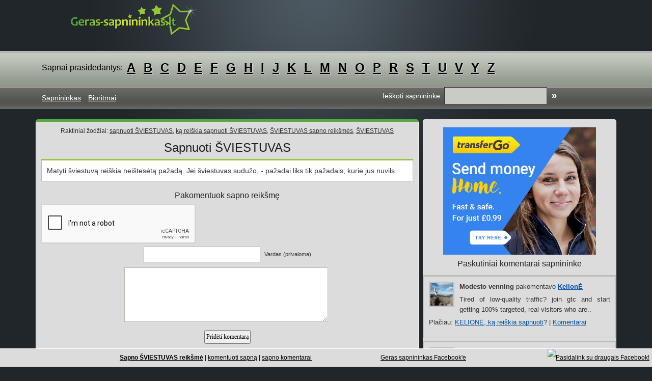

--- FILE ---
content_type: text/html; charset=UTF-8
request_url: https://www.geras-sapnininkas.lt/sviestuvas.html
body_size: 4343
content:
<!DOCTYPE html>
<html xmlns="https://www.w3.org/1999/xhtml" lang="lt">
<head>
	<meta http-equiv="Content-Type" content="text/html; charset=utf-8" />
	<title>&#352;VIESTUVAS. Sapnuoti &#352;VIESTUVAS. K&#261; rei&#353;kia sapnuoti &#352;VIESTUVAS? Sapnininkas: &#352;VIESTUVAS</title>
	<meta name="description" content="Sapnuoti &#352;VIESTUVAS, sapno &#352;VIESTUVAS paai&#353;kinimas ir galimos reik&#353;m&#279;s. K&#261; tau sako tavo sapnai? Sapnininkas internete su daugiausiai paai&#353;kint&#371; sapn&#371; reik&#353;mi&#371;. Susirask k&#261; rei&#353;kia tavo sapnuotas sapnas." />
	<meta name="keywords" content="Sapnuoti &#352;VIESTUVAS, &#352;VIESTUVAS, sapnai, sapnu reiksmes, sapnininkas, sapnuoti" />
	<meta name="revisit-after" content="7 days" />
	<meta name="ROBOTS" content="ALL" />
  <meta name="viewport" content="width=device-width, initial-scale=1" />
	<link rel="canonical" href="https://www.geras-sapnininkas.lt/sviestuvas.html"/>
	<meta name="classification" content="sapnininkas,sapnai" />
  <link href="https://cdn.jsdelivr.net/npm/bootstrap@5.0.2/dist/css/bootstrap.min.css" rel="stylesheet" integrity="sha384-EVSTQN3/azprG1Anm3QDgpJLIm9Nao0Yz1ztcQTwFspd3yD65VohhpuuCOmLASjC" crossorigin="anonymous" />
	<link href="https://www.geras-sapnininkas.lt/css/w_style_v08.css?v17" rel="stylesheet" type="text/css" />
	<link rel="index" title="Sapnininkas" href="https://www.geras-sapnininkas.lt/" />

	<meta http-equiv="imagetoolbar" content="no" />

  <script async src="https://www.googletagmanager.com/gtag/js?id=G-0EC8P1E9YC"></script>
<script>
  window.dataLayer = window.dataLayer || [];
  function gtag(){dataLayer.push(arguments);}
  gtag('js', new Date());

  gtag('config', 'G-0EC8P1E9YC');
  
  window.google_analytics_uacct = "UA-637729-8";
</script>
<!-- Matomo -->
<script>
  var _paq = window._paq = window._paq || [];
  /* tracker methods like "setCustomDimension" should be called before "trackPageView" */
  _paq.push(['trackPageView']);
  _paq.push(['enableLinkTracking']);
  (function() {
    var u="//analytics.probo.lt/";
    _paq.push(['setTrackerUrl', u+'matomo.php']);
    _paq.push(['setSiteId', '2']);
    var d=document, g=d.createElement('script'), s=d.getElementsByTagName('script')[0];
    g.async=true; g.src=u+'matomo.js'; s.parentNode.insertBefore(g,s);
  })();
</script>
<!-- End Matomo Code -->
  </head>

<body>
<div style="margin: 0 0 40px; text-align: center;">
	<div class="container-lg">
		<div class="row">
			<div class="col">
        <a href="https://www.geras-sapnininkas.lt/" title="Sapnininkas"><img src="https://www.geras-sapnininkas.lt/i/logo.png" alt="Sapnininkas" style="width: 250px;" /></a>
      </div>
			<div class="col">
<!-- A1 position -->
<div align="center">
<script async src="//pagead2.googlesyndication.com/pagead/js/adsbygoogle.js"></script>
<!-- Geras-sapnininkas.lt E1 new position -->
<ins class="adsbygoogle"
     style="display:inline-block;width:728px;height:90px"
     data-ad-client="ca-pub-7928988845843475"
     data-ad-slot="6021713340"></ins>
<script>
(adsbygoogle = window.adsbygoogle || []).push({});
</script>
</div>			</div>
		</div>
	</div>
	<div id="menu" class="d-none d-xl-block d-xxl-none">
		<div class="container-lg">
			<div class="row" id="dream_az">
        <span class="dreamcat">Sapnai prasidedantys:</span>
				<span class="dreamcat"><a href="/sapnai-prasidedantys/A.html" title="K&#261; rei&#353;kia sapnuoti sapnus prasidedan&#269;ius A raide">A</a></span> <span class="dreamcat"><a href="/sapnai-prasidedantys/B.html" title="K&#261; rei&#353;kia sapnuoti sapnus prasidedan&#269;ius B raide">B</a></span> <span class="dreamcat"><a href="/sapnai-prasidedantys/C.html" title="K&#261; rei&#353;kia sapnuoti sapnus prasidedan&#269;ius C raide">C</a></span> <span class="dreamcat"><a href="/sapnai-prasidedantys/D.html" title="K&#261; rei&#353;kia sapnuoti sapnus prasidedan&#269;ius D raide">D</a></span> <span class="dreamcat"><a href="/sapnai-prasidedantys/E.html" title="K&#261; rei&#353;kia sapnuoti sapnus prasidedan&#269;ius E raide">E</a></span> <span class="dreamcat"><a href="/sapnai-prasidedantys/F.html" title="K&#261; rei&#353;kia sapnuoti sapnus prasidedan&#269;ius F raide">F</a></span> <span class="dreamcat"><a href="/sapnai-prasidedantys/G.html" title="K&#261; rei&#353;kia sapnuoti sapnus prasidedan&#269;ius G raide">G</a></span> <span class="dreamcat"><a href="/sapnai-prasidedantys/H.html" title="K&#261; rei&#353;kia sapnuoti sapnus prasidedan&#269;ius H raide">H</a></span> <span class="dreamcat"><a href="/sapnai-prasidedantys/I.html" title="K&#261; rei&#353;kia sapnuoti sapnus prasidedan&#269;ius I raide">I</a></span> <span class="dreamcat"><a href="/sapnai-prasidedantys/J.html" title="K&#261; rei&#353;kia sapnuoti sapnus prasidedan&#269;ius J raide">J</a></span> <span class="dreamcat"><a href="/sapnai-prasidedantys/K.html" title="K&#261; rei&#353;kia sapnuoti sapnus prasidedan&#269;ius K raide">K</a></span> <span class="dreamcat"><a href="/sapnai-prasidedantys/L.html" title="K&#261; rei&#353;kia sapnuoti sapnus prasidedan&#269;ius L raide">L</a></span> <span class="dreamcat"><a href="/sapnai-prasidedantys/M.html" title="K&#261; rei&#353;kia sapnuoti sapnus prasidedan&#269;ius M raide">M</a></span> <span class="dreamcat"><a href="/sapnai-prasidedantys/N.html" title="K&#261; rei&#353;kia sapnuoti sapnus prasidedan&#269;ius N raide">N</a></span> <span class="dreamcat"><a href="/sapnai-prasidedantys/O.html" title="K&#261; rei&#353;kia sapnuoti sapnus prasidedan&#269;ius O raide">O</a></span> <span class="dreamcat"><a href="/sapnai-prasidedantys/P.html" title="K&#261; rei&#353;kia sapnuoti sapnus prasidedan&#269;ius P raide">P</a></span> <span class="dreamcat"><a href="/sapnai-prasidedantys/R.html" title="K&#261; rei&#353;kia sapnuoti sapnus prasidedan&#269;ius R raide">R</a></span> <span class="dreamcat"><a href="/sapnai-prasidedantys/S.html" title="K&#261; rei&#353;kia sapnuoti sapnus prasidedan&#269;ius S raide">S</a></span> <span class="dreamcat"><a href="/sapnai-prasidedantys/T.html" title="K&#261; rei&#353;kia sapnuoti sapnus prasidedan&#269;ius T raide">T</a></span> <span class="dreamcat"><a href="/sapnai-prasidedantys/U.html" title="K&#261; rei&#353;kia sapnuoti sapnus prasidedan&#269;ius U raide">U</a></span> <span class="dreamcat"><a href="/sapnai-prasidedantys/V.html" title="K&#261; rei&#353;kia sapnuoti sapnus prasidedan&#269;ius V raide">V</a></span> <span class="dreamcat"><a href="/sapnai-prasidedantys/Y.html" title="K&#261; rei&#353;kia sapnuoti sapnus prasidedan&#269;ius Y raide">Y</a></span> <span class="dreamcat"><a href="/sapnai-prasidedantys/Z.html" title="K&#261; rei&#353;kia sapnuoti sapnus prasidedan&#269;ius Z raide">Z</a></span> 			</div>
		</div>
	</div>
  <div id="menu-bot">
		<div class="container-lg">
			<div class="row row-cols-lg-2 row-cols-md-1">
				<div class="col" id="submenu">
					<a href="https://www.geras-sapnininkas.lt/">Sapnininkas</a>
					<a href="https://www.geras-sapnininkas.lt/bioritmai.html">Bioritmai</a>
				</div>
				<div class="col" id="search">
					<form action="/sapnu-paieska.html" method="post" name="Paieska">
<label for="search_name">Ie&#353;koti sapnininke:</label>
<input  name="search_name" id="search_name" type="text" size="20" maxlength="40" class="inputElement" value="" />

<input  name="search_submit" id="search_submit" type="submit" size="10" maxlength="20" class="button" value="&raquo;" />
</form>				</div>
			</div>
		</div>
  </div>
	<div class="container-lg p-0">
<!-- Content starts here -->
<div id="bwrap" class="row">
	<div class="col-lg-8 col-md-12 p-0 pe-2 pb-1">
		<div class="content_head"></div>
		<div class="content">
            <div class="keywords pt-2">
                Raktiniai &#382;od&#382;iai: 
                <a href="/sapnuoti/sviestuvas.html" title="Sapnuoti &#352;VIESTUVAS">sapnuoti &#352;VIESTUVAS</a>, 
                <a href="/sapnuoti/sviestuvas.html" title="K&#261; rei&#353;kia sapnuoti &#352;VIESTUVAS">k&#261; rei&#353;kia sapnuoti &#352;VIESTUVAS</a>, 
                <a href="/sapnuoti/sviestuvas.html" title="&#352;VIESTUVAS sapno reik&#353;m&#279;s">&#352;VIESTUVAS sapno reik&#353;m&#279;s</a>, 
                <a href="/sapnuoti/sviestuvas.html" title="&#352;VIESTUVAS">&#352;VIESTUVAS</a>
            </div>
		<h1 title="Sapnuoti &#352;VIESTUVAS">Sapnuoti &#352;VIESTUVAS</h1>
<!-- B1 position -->

<!-- EO B1 position -->		<div class="big_dream0">
		<!-- google_ad_section_start -->
		Matyti &#353;viestuv&#261; rei&#353;kia nei&#353;tes&#279;t&#261; pa&#382;ad&#261;. Jei &#353;viestuvas sudu&#382;o, - pa&#382;adai liks tik pa&#382;adais, kurie jus nuvils.  		<!-- google_ad_section_end -->
		</div>
		<div>
<!-- D1 position -->

<!-- EO D1 position -->		</div>
		<div class="comment_a_dream">
			<h2 id="komentuoti">Pakomentuok sapno reik&#353;m&#281;</h2>
			<form action="/komentuoti/sviestuvas.html" method="post" name="Komentarai">
<div id="html_element"></div>
<p>
<input  name="name" id="name" type="text" size="30" maxlength="40" class="inputElement" value="" /> Vardas (privaloma)</p>
<p>
<textarea name="comment" id="comment" rows="5" cols="35" class="textareaElement"></textarea></p>
<p>
<input  name="submit" id="submit" type="submit" size="20" maxlength="20" class="button" value="Prid&#279;ti komentar&#261;" /></p>
    
</form>
<script type="text/javascript">
  var onloadCallback = function() {
    grecaptcha.render('html_element', {
      'sitekey' : '6Le6F4IbAAAAAA-AnaLmoGj4qoOADhbgf7uWmeXq'
    });
  };
</script>
<script src="https://www.google.com/recaptcha/api.js?onload=onloadCallback&render=explicit"
    async defer>
</script>
		</div>
<!-- B2 position -->

<!-- EO B2 position -->		<div class="dream_comments">
			<h2 id="komentarai">Sapno reik&#353;m&#279;s &quot;&#352;VIESTUVAS&quot; komentarai</h2>
			<p>Komentar&#371; n&#279;ra. <a href="#komentuoti">Para&#353;yk komentar&#261;</a> pagal savo patirt&#303; ir pasidalink nuomone su kitais!</p>		</div>
		</div>
		<div class="content_foot"></div>
	</div>
	<div class="col-lg-4 col-md-12 p-0">
		<div class="rcontent pt-3 pb-1">
      <div class="center">
<!-- C1 position -->
<a target="_blank" rel="nofollow" href="https://my.transfergo.com/en/r/mzjrpk"><img src="/i/transfergo-banner.jpg" alt="Transfer Money" style="max-width: 300px;" /></a>
<!-- EO C1 position -->		</div>
		<h2 title="Paskutiniai komentarai sapnininke">Paskutiniai komentarai sapnininke</h2>
		<div align="center">
<!-- C2 position -->

<!-- EO C2 position -->		</div>
		<div>
		<ul><li>
<img src="https://www.geras-sapnininkas.lt/files/nuotraukos/sm/ef0d41fc89a59330cf74219c867c2091.jpg" alt="Kelion&#278;" class="dream_foto" /> <b>Modesto venning</b> pakomentavo
<strong><a href="/sapnuoti/kelione.html" title="K&#261; rei&#353;kia sapnuoti Kelion&#278;">Kelion&#278;</a></strong>
<p>Tired of low-quality traffic? join gtc and start getting 100% targeted, real visitors who are..<div class="more_info">Pla&#269;iau: <a href="/sapnuoti/kelione.html" title="K&#261; rei&#353;kia sapnuoti Kelion&#278;">KELION&#278;, k&#261; rei&#353;kia sapnuoti</a>? <span>|</span> <a href="/sapnuoti/kelione.html#komentarai" title="K&#261; rei&#353;kia sapnuoti Kelion&#278;">Komentarai</a></div></p>
</li> <li>
<img src="https://www.geras-sapnininkas.lt/files/nuotraukos/sm/ef0d41fc89a59330cf74219c867c2091.jpg" alt="Kelion&#278;" class="dream_foto" /> <b>Gudrun mcdaniel</b> pakomentavo
<strong><a href="/sapnuoti/kelione.html" title="K&#261; rei&#353;kia sapnuoti Kelion&#278;">Kelion&#278;</a></strong>
<p>Major companies are hiring now for remote live chat agents—no experience or phone calls..<div class="more_info">Pla&#269;iau: <a href="/sapnuoti/kelione.html" title="K&#261; rei&#353;kia sapnuoti Kelion&#278;">KELION&#278;, k&#261; rei&#353;kia sapnuoti</a>? <span>|</span> <a href="/sapnuoti/kelione.html#komentarai" title="K&#261; rei&#353;kia sapnuoti Kelion&#278;">Komentarai</a></div></p>
</li> <li>
<img src="https://www.geras-sapnininkas.lt/files/nuotraukos/sm/ef0d41fc89a59330cf74219c867c2091.jpg" alt="Kelion&#278;" class="dream_foto" /> <b>Edith short</b> pakomentavo
<strong><a href="/sapnuoti/kelione.html" title="K&#261; rei&#353;kia sapnuoti Kelion&#278;">Kelion&#278;</a></strong>
<p>Are you searching for a job that can be done right away? if so, countless businesses are..<div class="more_info">Pla&#269;iau: <a href="/sapnuoti/kelione.html" title="K&#261; rei&#353;kia sapnuoti Kelion&#278;">KELION&#278;, k&#261; rei&#353;kia sapnuoti</a>? <span>|</span> <a href="/sapnuoti/kelione.html#komentarai" title="K&#261; rei&#353;kia sapnuoti Kelion&#278;">Komentarai</a></div></p>
</li> <li>
<img src="https://www.geras-sapnininkas.lt/files/nuotraukos/sm/1beda78e0975fc9b1c3e7b7a2415c28d.jpg" alt="&#381;iedas" class="dream_foto" /> <b>Dorothea sigmon</b> pakomentavo
<strong><a href="/sapnuoti/ziedas.html" title="K&#261; rei&#353;kia sapnuoti &#381;iedas">&#381;iedas</a></strong>
<p>If you are anything like me you likely spend a lot of time taking photos with your mobile..<div class="more_info">Pla&#269;iau: <a href="/sapnuoti/ziedas.html" title="K&#261; rei&#353;kia sapnuoti &#381;iedas">&#381;IEDAS, k&#261; rei&#353;kia sapnuoti</a>? <span>|</span> <a href="/sapnuoti/ziedas.html#komentarai" title="K&#261; rei&#353;kia sapnuoti &#381;iedas">Komentarai</a></div></p>
</li> <li>
<img src="https://www.geras-sapnininkas.lt/files/nuotraukos/sm/e48ee78fad9e803fd03a53846fb8e5d5.jpg" alt="Vaikas" class="dream_foto" /> <b>Hansas</b> pakomentavo
<strong><a href="/sapnuoti/vaikas-1.html" title="K&#261; rei&#353;kia sapnuoti Vaikas">Vaikas</a></strong>
<p>Dingo sapne dukra, negalejau rasti? ..<div class="more_info">Pla&#269;iau: <a href="/sapnuoti/vaikas-1.html" title="K&#261; rei&#353;kia sapnuoti Vaikas">VAIKAS, k&#261; rei&#353;kia sapnuoti</a>? <span>|</span> <a href="/sapnuoti/vaikas-1.html#komentarai" title="K&#261; rei&#353;kia sapnuoti Vaikas">Komentarai</a></div></p>
</li> </ul>		</div>
		<div style="text-align: center; padding: 10px 0 0 0;">
<!-- C3 position -->
<!-- Gads -->
<script async src="//pagead2.googlesyndication.com/pagead/js/adsbygoogle.js"></script>
<!-- Geras-sapnininkas.lt C2 new position -->
<ins class="adsbygoogle"
     style="display:inline-block;width:300px;height:250px"
     data-ad-client="ca-pub-7928988845843475"
     data-ad-slot="2928646147"></ins>
<script>
(adsbygoogle = window.adsbygoogle || []).push({});
</script>
<!-- EO Gads -->
<!-- EO C3 position -->		</div>
		<div style="text-align: center; padding: 10px 0 0 0;">
<!-- C4 position -->
<!-- Receptai -->
<div style="margin:10px 0 0;" align="center">
<script type="text/javascript">var uri = 'https://www.geri-receptai.lt/banner/' + Math.random().toString().substring(2, 11);document.write('<sc'+'ript type="text/javascript" src="'+uri+'" charset="UTF-8"></sc'+'ript>');</script>
</div>
<!-- EO Receptai -->
<!-- EO C4 position -->		</div>
		</div>
	</div>
</div>
<div id="help_line" align="center">
<div class="hl_content">
<a href="https://www.facebook.com/sharer.php?u=https%3A%2F%2Fwww.geras-sapnininkas.lt%2Fsviestuvas.html" target="_blank" id="fb_share"><img src="https://www.geri-receptai.lt/files/i/fb_share_button.gif" alt="Pasidalink su draugais Facebook!" /></a>
<b><a href="https://www.geras-sapnininkas.lt/sviestuvas.html#bwrap">Sapno &#352;VIESTUVAS reik&#353;m&#279;</a></b> | <a href="https://www.geras-sapnininkas.lt/sviestuvas.html#komentuoti">komentuoti sapn&#261;</a> | <a href="https://www.geras-sapnininkas.lt/sviestuvas.html#komentarai">sapno komentarai</a>
<span class="right">
<a href="https://www.facebook.com/geras.sapnininkas" target="_blank" title="Geras sapnininkas Facebook svetain&#279;je" style="text-decoration:none;"><u>Geras sapnininkas Facebook'e</u></a>
</span>
</div>
</div>
<!-- Content ends here -->
<div id="copy">&copy; Geras-sapnininkas.lt, sapn&#371; reik&#353;m&#279;s, k&#261; rei&#353;kia sapnuoti, sapnininkas. <a href="/reklama.html" title="Reklama">Reklama</a> / <a href="https://gydo.lt" title="Gydytoj&#371; atsiliepimai" target="_blank" rel="dofollow">Gydytoj&#371; atsiliepimai</a> / <a href="https://4w.lt" title="&#302;moni&#371; rekvizitai" target="_blank" rel="dofollow">&#302;moni&#371; rekvizitai</a>
	</div>
	</div>
	<div align="center">
<!-- E1 position -->
<div align="center">
<script async src="//pagead2.googlesyndication.com/pagead/js/adsbygoogle.js"></script>
<!-- Geras-sapnininkas.lt E1 new position -->
<ins class="adsbygoogle"
     style="display:inline-block;width:728px;height:90px"
     data-ad-client="ca-pub-7928988845843475"
     data-ad-slot="6021713340"></ins>
<script>
(adsbygoogle = window.adsbygoogle || []).push({});
</script>
</div>
<!-- EO E   1 position -->	</div>
</div>
<!-- javascript -->
	<script type="text/javascript" src="https://www.geras-sapnininkas.lt/js/js.js?v=2"></script>

<!-- X2 position -->

<!-- EO X2 position -->

<script type="text/javascript">
  var _gaq = _gaq || [];
  _gaq.push(['_setAccount', 'UA-637729-8']);
  _gaq.push(['_setDomainName', '.geras-sapnininkas.lt']);
  _gaq.push(['_trackPageview']);

  (function() {
    var ga = document.createElement('script'); ga.type = 'text/javascript'; ga.async = true;
    ga.src = ('https:' == document.location.protocol ? 'https://ssl' : 'http://www') + '.google-analytics.com/ga.js';
    var s = document.getElementsByTagName('script')[0]; s.parentNode.insertBefore(ga, s);
  })();
</script>
<script defer src="https://static.cloudflareinsights.com/beacon.min.js/vcd15cbe7772f49c399c6a5babf22c1241717689176015" integrity="sha512-ZpsOmlRQV6y907TI0dKBHq9Md29nnaEIPlkf84rnaERnq6zvWvPUqr2ft8M1aS28oN72PdrCzSjY4U6VaAw1EQ==" data-cf-beacon='{"version":"2024.11.0","token":"898e8e6a3839449e9a3acabd014f3dbe","r":1,"server_timing":{"name":{"cfCacheStatus":true,"cfEdge":true,"cfExtPri":true,"cfL4":true,"cfOrigin":true,"cfSpeedBrain":true},"location_startswith":null}}' crossorigin="anonymous"></script>
</body>
</html>
Puslapis užsikrovė per 0.016252 sekundžių.

--- FILE ---
content_type: text/html; charset=utf-8
request_url: https://www.google.com/recaptcha/api2/anchor?ar=1&k=6Le6F4IbAAAAAA-AnaLmoGj4qoOADhbgf7uWmeXq&co=aHR0cHM6Ly93d3cuZ2VyYXMtc2FwbmluaW5rYXMubHQ6NDQz&hl=en&v=9TiwnJFHeuIw_s0wSd3fiKfN&size=normal&anchor-ms=20000&execute-ms=30000&cb=n75baf41clth
body_size: 48845
content:
<!DOCTYPE HTML><html dir="ltr" lang="en"><head><meta http-equiv="Content-Type" content="text/html; charset=UTF-8">
<meta http-equiv="X-UA-Compatible" content="IE=edge">
<title>reCAPTCHA</title>
<style type="text/css">
/* cyrillic-ext */
@font-face {
  font-family: 'Roboto';
  font-style: normal;
  font-weight: 400;
  font-stretch: 100%;
  src: url(//fonts.gstatic.com/s/roboto/v48/KFO7CnqEu92Fr1ME7kSn66aGLdTylUAMa3GUBHMdazTgWw.woff2) format('woff2');
  unicode-range: U+0460-052F, U+1C80-1C8A, U+20B4, U+2DE0-2DFF, U+A640-A69F, U+FE2E-FE2F;
}
/* cyrillic */
@font-face {
  font-family: 'Roboto';
  font-style: normal;
  font-weight: 400;
  font-stretch: 100%;
  src: url(//fonts.gstatic.com/s/roboto/v48/KFO7CnqEu92Fr1ME7kSn66aGLdTylUAMa3iUBHMdazTgWw.woff2) format('woff2');
  unicode-range: U+0301, U+0400-045F, U+0490-0491, U+04B0-04B1, U+2116;
}
/* greek-ext */
@font-face {
  font-family: 'Roboto';
  font-style: normal;
  font-weight: 400;
  font-stretch: 100%;
  src: url(//fonts.gstatic.com/s/roboto/v48/KFO7CnqEu92Fr1ME7kSn66aGLdTylUAMa3CUBHMdazTgWw.woff2) format('woff2');
  unicode-range: U+1F00-1FFF;
}
/* greek */
@font-face {
  font-family: 'Roboto';
  font-style: normal;
  font-weight: 400;
  font-stretch: 100%;
  src: url(//fonts.gstatic.com/s/roboto/v48/KFO7CnqEu92Fr1ME7kSn66aGLdTylUAMa3-UBHMdazTgWw.woff2) format('woff2');
  unicode-range: U+0370-0377, U+037A-037F, U+0384-038A, U+038C, U+038E-03A1, U+03A3-03FF;
}
/* math */
@font-face {
  font-family: 'Roboto';
  font-style: normal;
  font-weight: 400;
  font-stretch: 100%;
  src: url(//fonts.gstatic.com/s/roboto/v48/KFO7CnqEu92Fr1ME7kSn66aGLdTylUAMawCUBHMdazTgWw.woff2) format('woff2');
  unicode-range: U+0302-0303, U+0305, U+0307-0308, U+0310, U+0312, U+0315, U+031A, U+0326-0327, U+032C, U+032F-0330, U+0332-0333, U+0338, U+033A, U+0346, U+034D, U+0391-03A1, U+03A3-03A9, U+03B1-03C9, U+03D1, U+03D5-03D6, U+03F0-03F1, U+03F4-03F5, U+2016-2017, U+2034-2038, U+203C, U+2040, U+2043, U+2047, U+2050, U+2057, U+205F, U+2070-2071, U+2074-208E, U+2090-209C, U+20D0-20DC, U+20E1, U+20E5-20EF, U+2100-2112, U+2114-2115, U+2117-2121, U+2123-214F, U+2190, U+2192, U+2194-21AE, U+21B0-21E5, U+21F1-21F2, U+21F4-2211, U+2213-2214, U+2216-22FF, U+2308-230B, U+2310, U+2319, U+231C-2321, U+2336-237A, U+237C, U+2395, U+239B-23B7, U+23D0, U+23DC-23E1, U+2474-2475, U+25AF, U+25B3, U+25B7, U+25BD, U+25C1, U+25CA, U+25CC, U+25FB, U+266D-266F, U+27C0-27FF, U+2900-2AFF, U+2B0E-2B11, U+2B30-2B4C, U+2BFE, U+3030, U+FF5B, U+FF5D, U+1D400-1D7FF, U+1EE00-1EEFF;
}
/* symbols */
@font-face {
  font-family: 'Roboto';
  font-style: normal;
  font-weight: 400;
  font-stretch: 100%;
  src: url(//fonts.gstatic.com/s/roboto/v48/KFO7CnqEu92Fr1ME7kSn66aGLdTylUAMaxKUBHMdazTgWw.woff2) format('woff2');
  unicode-range: U+0001-000C, U+000E-001F, U+007F-009F, U+20DD-20E0, U+20E2-20E4, U+2150-218F, U+2190, U+2192, U+2194-2199, U+21AF, U+21E6-21F0, U+21F3, U+2218-2219, U+2299, U+22C4-22C6, U+2300-243F, U+2440-244A, U+2460-24FF, U+25A0-27BF, U+2800-28FF, U+2921-2922, U+2981, U+29BF, U+29EB, U+2B00-2BFF, U+4DC0-4DFF, U+FFF9-FFFB, U+10140-1018E, U+10190-1019C, U+101A0, U+101D0-101FD, U+102E0-102FB, U+10E60-10E7E, U+1D2C0-1D2D3, U+1D2E0-1D37F, U+1F000-1F0FF, U+1F100-1F1AD, U+1F1E6-1F1FF, U+1F30D-1F30F, U+1F315, U+1F31C, U+1F31E, U+1F320-1F32C, U+1F336, U+1F378, U+1F37D, U+1F382, U+1F393-1F39F, U+1F3A7-1F3A8, U+1F3AC-1F3AF, U+1F3C2, U+1F3C4-1F3C6, U+1F3CA-1F3CE, U+1F3D4-1F3E0, U+1F3ED, U+1F3F1-1F3F3, U+1F3F5-1F3F7, U+1F408, U+1F415, U+1F41F, U+1F426, U+1F43F, U+1F441-1F442, U+1F444, U+1F446-1F449, U+1F44C-1F44E, U+1F453, U+1F46A, U+1F47D, U+1F4A3, U+1F4B0, U+1F4B3, U+1F4B9, U+1F4BB, U+1F4BF, U+1F4C8-1F4CB, U+1F4D6, U+1F4DA, U+1F4DF, U+1F4E3-1F4E6, U+1F4EA-1F4ED, U+1F4F7, U+1F4F9-1F4FB, U+1F4FD-1F4FE, U+1F503, U+1F507-1F50B, U+1F50D, U+1F512-1F513, U+1F53E-1F54A, U+1F54F-1F5FA, U+1F610, U+1F650-1F67F, U+1F687, U+1F68D, U+1F691, U+1F694, U+1F698, U+1F6AD, U+1F6B2, U+1F6B9-1F6BA, U+1F6BC, U+1F6C6-1F6CF, U+1F6D3-1F6D7, U+1F6E0-1F6EA, U+1F6F0-1F6F3, U+1F6F7-1F6FC, U+1F700-1F7FF, U+1F800-1F80B, U+1F810-1F847, U+1F850-1F859, U+1F860-1F887, U+1F890-1F8AD, U+1F8B0-1F8BB, U+1F8C0-1F8C1, U+1F900-1F90B, U+1F93B, U+1F946, U+1F984, U+1F996, U+1F9E9, U+1FA00-1FA6F, U+1FA70-1FA7C, U+1FA80-1FA89, U+1FA8F-1FAC6, U+1FACE-1FADC, U+1FADF-1FAE9, U+1FAF0-1FAF8, U+1FB00-1FBFF;
}
/* vietnamese */
@font-face {
  font-family: 'Roboto';
  font-style: normal;
  font-weight: 400;
  font-stretch: 100%;
  src: url(//fonts.gstatic.com/s/roboto/v48/KFO7CnqEu92Fr1ME7kSn66aGLdTylUAMa3OUBHMdazTgWw.woff2) format('woff2');
  unicode-range: U+0102-0103, U+0110-0111, U+0128-0129, U+0168-0169, U+01A0-01A1, U+01AF-01B0, U+0300-0301, U+0303-0304, U+0308-0309, U+0323, U+0329, U+1EA0-1EF9, U+20AB;
}
/* latin-ext */
@font-face {
  font-family: 'Roboto';
  font-style: normal;
  font-weight: 400;
  font-stretch: 100%;
  src: url(//fonts.gstatic.com/s/roboto/v48/KFO7CnqEu92Fr1ME7kSn66aGLdTylUAMa3KUBHMdazTgWw.woff2) format('woff2');
  unicode-range: U+0100-02BA, U+02BD-02C5, U+02C7-02CC, U+02CE-02D7, U+02DD-02FF, U+0304, U+0308, U+0329, U+1D00-1DBF, U+1E00-1E9F, U+1EF2-1EFF, U+2020, U+20A0-20AB, U+20AD-20C0, U+2113, U+2C60-2C7F, U+A720-A7FF;
}
/* latin */
@font-face {
  font-family: 'Roboto';
  font-style: normal;
  font-weight: 400;
  font-stretch: 100%;
  src: url(//fonts.gstatic.com/s/roboto/v48/KFO7CnqEu92Fr1ME7kSn66aGLdTylUAMa3yUBHMdazQ.woff2) format('woff2');
  unicode-range: U+0000-00FF, U+0131, U+0152-0153, U+02BB-02BC, U+02C6, U+02DA, U+02DC, U+0304, U+0308, U+0329, U+2000-206F, U+20AC, U+2122, U+2191, U+2193, U+2212, U+2215, U+FEFF, U+FFFD;
}
/* cyrillic-ext */
@font-face {
  font-family: 'Roboto';
  font-style: normal;
  font-weight: 500;
  font-stretch: 100%;
  src: url(//fonts.gstatic.com/s/roboto/v48/KFO7CnqEu92Fr1ME7kSn66aGLdTylUAMa3GUBHMdazTgWw.woff2) format('woff2');
  unicode-range: U+0460-052F, U+1C80-1C8A, U+20B4, U+2DE0-2DFF, U+A640-A69F, U+FE2E-FE2F;
}
/* cyrillic */
@font-face {
  font-family: 'Roboto';
  font-style: normal;
  font-weight: 500;
  font-stretch: 100%;
  src: url(//fonts.gstatic.com/s/roboto/v48/KFO7CnqEu92Fr1ME7kSn66aGLdTylUAMa3iUBHMdazTgWw.woff2) format('woff2');
  unicode-range: U+0301, U+0400-045F, U+0490-0491, U+04B0-04B1, U+2116;
}
/* greek-ext */
@font-face {
  font-family: 'Roboto';
  font-style: normal;
  font-weight: 500;
  font-stretch: 100%;
  src: url(//fonts.gstatic.com/s/roboto/v48/KFO7CnqEu92Fr1ME7kSn66aGLdTylUAMa3CUBHMdazTgWw.woff2) format('woff2');
  unicode-range: U+1F00-1FFF;
}
/* greek */
@font-face {
  font-family: 'Roboto';
  font-style: normal;
  font-weight: 500;
  font-stretch: 100%;
  src: url(//fonts.gstatic.com/s/roboto/v48/KFO7CnqEu92Fr1ME7kSn66aGLdTylUAMa3-UBHMdazTgWw.woff2) format('woff2');
  unicode-range: U+0370-0377, U+037A-037F, U+0384-038A, U+038C, U+038E-03A1, U+03A3-03FF;
}
/* math */
@font-face {
  font-family: 'Roboto';
  font-style: normal;
  font-weight: 500;
  font-stretch: 100%;
  src: url(//fonts.gstatic.com/s/roboto/v48/KFO7CnqEu92Fr1ME7kSn66aGLdTylUAMawCUBHMdazTgWw.woff2) format('woff2');
  unicode-range: U+0302-0303, U+0305, U+0307-0308, U+0310, U+0312, U+0315, U+031A, U+0326-0327, U+032C, U+032F-0330, U+0332-0333, U+0338, U+033A, U+0346, U+034D, U+0391-03A1, U+03A3-03A9, U+03B1-03C9, U+03D1, U+03D5-03D6, U+03F0-03F1, U+03F4-03F5, U+2016-2017, U+2034-2038, U+203C, U+2040, U+2043, U+2047, U+2050, U+2057, U+205F, U+2070-2071, U+2074-208E, U+2090-209C, U+20D0-20DC, U+20E1, U+20E5-20EF, U+2100-2112, U+2114-2115, U+2117-2121, U+2123-214F, U+2190, U+2192, U+2194-21AE, U+21B0-21E5, U+21F1-21F2, U+21F4-2211, U+2213-2214, U+2216-22FF, U+2308-230B, U+2310, U+2319, U+231C-2321, U+2336-237A, U+237C, U+2395, U+239B-23B7, U+23D0, U+23DC-23E1, U+2474-2475, U+25AF, U+25B3, U+25B7, U+25BD, U+25C1, U+25CA, U+25CC, U+25FB, U+266D-266F, U+27C0-27FF, U+2900-2AFF, U+2B0E-2B11, U+2B30-2B4C, U+2BFE, U+3030, U+FF5B, U+FF5D, U+1D400-1D7FF, U+1EE00-1EEFF;
}
/* symbols */
@font-face {
  font-family: 'Roboto';
  font-style: normal;
  font-weight: 500;
  font-stretch: 100%;
  src: url(//fonts.gstatic.com/s/roboto/v48/KFO7CnqEu92Fr1ME7kSn66aGLdTylUAMaxKUBHMdazTgWw.woff2) format('woff2');
  unicode-range: U+0001-000C, U+000E-001F, U+007F-009F, U+20DD-20E0, U+20E2-20E4, U+2150-218F, U+2190, U+2192, U+2194-2199, U+21AF, U+21E6-21F0, U+21F3, U+2218-2219, U+2299, U+22C4-22C6, U+2300-243F, U+2440-244A, U+2460-24FF, U+25A0-27BF, U+2800-28FF, U+2921-2922, U+2981, U+29BF, U+29EB, U+2B00-2BFF, U+4DC0-4DFF, U+FFF9-FFFB, U+10140-1018E, U+10190-1019C, U+101A0, U+101D0-101FD, U+102E0-102FB, U+10E60-10E7E, U+1D2C0-1D2D3, U+1D2E0-1D37F, U+1F000-1F0FF, U+1F100-1F1AD, U+1F1E6-1F1FF, U+1F30D-1F30F, U+1F315, U+1F31C, U+1F31E, U+1F320-1F32C, U+1F336, U+1F378, U+1F37D, U+1F382, U+1F393-1F39F, U+1F3A7-1F3A8, U+1F3AC-1F3AF, U+1F3C2, U+1F3C4-1F3C6, U+1F3CA-1F3CE, U+1F3D4-1F3E0, U+1F3ED, U+1F3F1-1F3F3, U+1F3F5-1F3F7, U+1F408, U+1F415, U+1F41F, U+1F426, U+1F43F, U+1F441-1F442, U+1F444, U+1F446-1F449, U+1F44C-1F44E, U+1F453, U+1F46A, U+1F47D, U+1F4A3, U+1F4B0, U+1F4B3, U+1F4B9, U+1F4BB, U+1F4BF, U+1F4C8-1F4CB, U+1F4D6, U+1F4DA, U+1F4DF, U+1F4E3-1F4E6, U+1F4EA-1F4ED, U+1F4F7, U+1F4F9-1F4FB, U+1F4FD-1F4FE, U+1F503, U+1F507-1F50B, U+1F50D, U+1F512-1F513, U+1F53E-1F54A, U+1F54F-1F5FA, U+1F610, U+1F650-1F67F, U+1F687, U+1F68D, U+1F691, U+1F694, U+1F698, U+1F6AD, U+1F6B2, U+1F6B9-1F6BA, U+1F6BC, U+1F6C6-1F6CF, U+1F6D3-1F6D7, U+1F6E0-1F6EA, U+1F6F0-1F6F3, U+1F6F7-1F6FC, U+1F700-1F7FF, U+1F800-1F80B, U+1F810-1F847, U+1F850-1F859, U+1F860-1F887, U+1F890-1F8AD, U+1F8B0-1F8BB, U+1F8C0-1F8C1, U+1F900-1F90B, U+1F93B, U+1F946, U+1F984, U+1F996, U+1F9E9, U+1FA00-1FA6F, U+1FA70-1FA7C, U+1FA80-1FA89, U+1FA8F-1FAC6, U+1FACE-1FADC, U+1FADF-1FAE9, U+1FAF0-1FAF8, U+1FB00-1FBFF;
}
/* vietnamese */
@font-face {
  font-family: 'Roboto';
  font-style: normal;
  font-weight: 500;
  font-stretch: 100%;
  src: url(//fonts.gstatic.com/s/roboto/v48/KFO7CnqEu92Fr1ME7kSn66aGLdTylUAMa3OUBHMdazTgWw.woff2) format('woff2');
  unicode-range: U+0102-0103, U+0110-0111, U+0128-0129, U+0168-0169, U+01A0-01A1, U+01AF-01B0, U+0300-0301, U+0303-0304, U+0308-0309, U+0323, U+0329, U+1EA0-1EF9, U+20AB;
}
/* latin-ext */
@font-face {
  font-family: 'Roboto';
  font-style: normal;
  font-weight: 500;
  font-stretch: 100%;
  src: url(//fonts.gstatic.com/s/roboto/v48/KFO7CnqEu92Fr1ME7kSn66aGLdTylUAMa3KUBHMdazTgWw.woff2) format('woff2');
  unicode-range: U+0100-02BA, U+02BD-02C5, U+02C7-02CC, U+02CE-02D7, U+02DD-02FF, U+0304, U+0308, U+0329, U+1D00-1DBF, U+1E00-1E9F, U+1EF2-1EFF, U+2020, U+20A0-20AB, U+20AD-20C0, U+2113, U+2C60-2C7F, U+A720-A7FF;
}
/* latin */
@font-face {
  font-family: 'Roboto';
  font-style: normal;
  font-weight: 500;
  font-stretch: 100%;
  src: url(//fonts.gstatic.com/s/roboto/v48/KFO7CnqEu92Fr1ME7kSn66aGLdTylUAMa3yUBHMdazQ.woff2) format('woff2');
  unicode-range: U+0000-00FF, U+0131, U+0152-0153, U+02BB-02BC, U+02C6, U+02DA, U+02DC, U+0304, U+0308, U+0329, U+2000-206F, U+20AC, U+2122, U+2191, U+2193, U+2212, U+2215, U+FEFF, U+FFFD;
}
/* cyrillic-ext */
@font-face {
  font-family: 'Roboto';
  font-style: normal;
  font-weight: 900;
  font-stretch: 100%;
  src: url(//fonts.gstatic.com/s/roboto/v48/KFO7CnqEu92Fr1ME7kSn66aGLdTylUAMa3GUBHMdazTgWw.woff2) format('woff2');
  unicode-range: U+0460-052F, U+1C80-1C8A, U+20B4, U+2DE0-2DFF, U+A640-A69F, U+FE2E-FE2F;
}
/* cyrillic */
@font-face {
  font-family: 'Roboto';
  font-style: normal;
  font-weight: 900;
  font-stretch: 100%;
  src: url(//fonts.gstatic.com/s/roboto/v48/KFO7CnqEu92Fr1ME7kSn66aGLdTylUAMa3iUBHMdazTgWw.woff2) format('woff2');
  unicode-range: U+0301, U+0400-045F, U+0490-0491, U+04B0-04B1, U+2116;
}
/* greek-ext */
@font-face {
  font-family: 'Roboto';
  font-style: normal;
  font-weight: 900;
  font-stretch: 100%;
  src: url(//fonts.gstatic.com/s/roboto/v48/KFO7CnqEu92Fr1ME7kSn66aGLdTylUAMa3CUBHMdazTgWw.woff2) format('woff2');
  unicode-range: U+1F00-1FFF;
}
/* greek */
@font-face {
  font-family: 'Roboto';
  font-style: normal;
  font-weight: 900;
  font-stretch: 100%;
  src: url(//fonts.gstatic.com/s/roboto/v48/KFO7CnqEu92Fr1ME7kSn66aGLdTylUAMa3-UBHMdazTgWw.woff2) format('woff2');
  unicode-range: U+0370-0377, U+037A-037F, U+0384-038A, U+038C, U+038E-03A1, U+03A3-03FF;
}
/* math */
@font-face {
  font-family: 'Roboto';
  font-style: normal;
  font-weight: 900;
  font-stretch: 100%;
  src: url(//fonts.gstatic.com/s/roboto/v48/KFO7CnqEu92Fr1ME7kSn66aGLdTylUAMawCUBHMdazTgWw.woff2) format('woff2');
  unicode-range: U+0302-0303, U+0305, U+0307-0308, U+0310, U+0312, U+0315, U+031A, U+0326-0327, U+032C, U+032F-0330, U+0332-0333, U+0338, U+033A, U+0346, U+034D, U+0391-03A1, U+03A3-03A9, U+03B1-03C9, U+03D1, U+03D5-03D6, U+03F0-03F1, U+03F4-03F5, U+2016-2017, U+2034-2038, U+203C, U+2040, U+2043, U+2047, U+2050, U+2057, U+205F, U+2070-2071, U+2074-208E, U+2090-209C, U+20D0-20DC, U+20E1, U+20E5-20EF, U+2100-2112, U+2114-2115, U+2117-2121, U+2123-214F, U+2190, U+2192, U+2194-21AE, U+21B0-21E5, U+21F1-21F2, U+21F4-2211, U+2213-2214, U+2216-22FF, U+2308-230B, U+2310, U+2319, U+231C-2321, U+2336-237A, U+237C, U+2395, U+239B-23B7, U+23D0, U+23DC-23E1, U+2474-2475, U+25AF, U+25B3, U+25B7, U+25BD, U+25C1, U+25CA, U+25CC, U+25FB, U+266D-266F, U+27C0-27FF, U+2900-2AFF, U+2B0E-2B11, U+2B30-2B4C, U+2BFE, U+3030, U+FF5B, U+FF5D, U+1D400-1D7FF, U+1EE00-1EEFF;
}
/* symbols */
@font-face {
  font-family: 'Roboto';
  font-style: normal;
  font-weight: 900;
  font-stretch: 100%;
  src: url(//fonts.gstatic.com/s/roboto/v48/KFO7CnqEu92Fr1ME7kSn66aGLdTylUAMaxKUBHMdazTgWw.woff2) format('woff2');
  unicode-range: U+0001-000C, U+000E-001F, U+007F-009F, U+20DD-20E0, U+20E2-20E4, U+2150-218F, U+2190, U+2192, U+2194-2199, U+21AF, U+21E6-21F0, U+21F3, U+2218-2219, U+2299, U+22C4-22C6, U+2300-243F, U+2440-244A, U+2460-24FF, U+25A0-27BF, U+2800-28FF, U+2921-2922, U+2981, U+29BF, U+29EB, U+2B00-2BFF, U+4DC0-4DFF, U+FFF9-FFFB, U+10140-1018E, U+10190-1019C, U+101A0, U+101D0-101FD, U+102E0-102FB, U+10E60-10E7E, U+1D2C0-1D2D3, U+1D2E0-1D37F, U+1F000-1F0FF, U+1F100-1F1AD, U+1F1E6-1F1FF, U+1F30D-1F30F, U+1F315, U+1F31C, U+1F31E, U+1F320-1F32C, U+1F336, U+1F378, U+1F37D, U+1F382, U+1F393-1F39F, U+1F3A7-1F3A8, U+1F3AC-1F3AF, U+1F3C2, U+1F3C4-1F3C6, U+1F3CA-1F3CE, U+1F3D4-1F3E0, U+1F3ED, U+1F3F1-1F3F3, U+1F3F5-1F3F7, U+1F408, U+1F415, U+1F41F, U+1F426, U+1F43F, U+1F441-1F442, U+1F444, U+1F446-1F449, U+1F44C-1F44E, U+1F453, U+1F46A, U+1F47D, U+1F4A3, U+1F4B0, U+1F4B3, U+1F4B9, U+1F4BB, U+1F4BF, U+1F4C8-1F4CB, U+1F4D6, U+1F4DA, U+1F4DF, U+1F4E3-1F4E6, U+1F4EA-1F4ED, U+1F4F7, U+1F4F9-1F4FB, U+1F4FD-1F4FE, U+1F503, U+1F507-1F50B, U+1F50D, U+1F512-1F513, U+1F53E-1F54A, U+1F54F-1F5FA, U+1F610, U+1F650-1F67F, U+1F687, U+1F68D, U+1F691, U+1F694, U+1F698, U+1F6AD, U+1F6B2, U+1F6B9-1F6BA, U+1F6BC, U+1F6C6-1F6CF, U+1F6D3-1F6D7, U+1F6E0-1F6EA, U+1F6F0-1F6F3, U+1F6F7-1F6FC, U+1F700-1F7FF, U+1F800-1F80B, U+1F810-1F847, U+1F850-1F859, U+1F860-1F887, U+1F890-1F8AD, U+1F8B0-1F8BB, U+1F8C0-1F8C1, U+1F900-1F90B, U+1F93B, U+1F946, U+1F984, U+1F996, U+1F9E9, U+1FA00-1FA6F, U+1FA70-1FA7C, U+1FA80-1FA89, U+1FA8F-1FAC6, U+1FACE-1FADC, U+1FADF-1FAE9, U+1FAF0-1FAF8, U+1FB00-1FBFF;
}
/* vietnamese */
@font-face {
  font-family: 'Roboto';
  font-style: normal;
  font-weight: 900;
  font-stretch: 100%;
  src: url(//fonts.gstatic.com/s/roboto/v48/KFO7CnqEu92Fr1ME7kSn66aGLdTylUAMa3OUBHMdazTgWw.woff2) format('woff2');
  unicode-range: U+0102-0103, U+0110-0111, U+0128-0129, U+0168-0169, U+01A0-01A1, U+01AF-01B0, U+0300-0301, U+0303-0304, U+0308-0309, U+0323, U+0329, U+1EA0-1EF9, U+20AB;
}
/* latin-ext */
@font-face {
  font-family: 'Roboto';
  font-style: normal;
  font-weight: 900;
  font-stretch: 100%;
  src: url(//fonts.gstatic.com/s/roboto/v48/KFO7CnqEu92Fr1ME7kSn66aGLdTylUAMa3KUBHMdazTgWw.woff2) format('woff2');
  unicode-range: U+0100-02BA, U+02BD-02C5, U+02C7-02CC, U+02CE-02D7, U+02DD-02FF, U+0304, U+0308, U+0329, U+1D00-1DBF, U+1E00-1E9F, U+1EF2-1EFF, U+2020, U+20A0-20AB, U+20AD-20C0, U+2113, U+2C60-2C7F, U+A720-A7FF;
}
/* latin */
@font-face {
  font-family: 'Roboto';
  font-style: normal;
  font-weight: 900;
  font-stretch: 100%;
  src: url(//fonts.gstatic.com/s/roboto/v48/KFO7CnqEu92Fr1ME7kSn66aGLdTylUAMa3yUBHMdazQ.woff2) format('woff2');
  unicode-range: U+0000-00FF, U+0131, U+0152-0153, U+02BB-02BC, U+02C6, U+02DA, U+02DC, U+0304, U+0308, U+0329, U+2000-206F, U+20AC, U+2122, U+2191, U+2193, U+2212, U+2215, U+FEFF, U+FFFD;
}

</style>
<link rel="stylesheet" type="text/css" href="https://www.gstatic.com/recaptcha/releases/9TiwnJFHeuIw_s0wSd3fiKfN/styles__ltr.css">
<script nonce="83XhIvkEb43k2Qi9mp4mMQ" type="text/javascript">window['__recaptcha_api'] = 'https://www.google.com/recaptcha/api2/';</script>
<script type="text/javascript" src="https://www.gstatic.com/recaptcha/releases/9TiwnJFHeuIw_s0wSd3fiKfN/recaptcha__en.js" nonce="83XhIvkEb43k2Qi9mp4mMQ">
      
    </script></head>
<body><div id="rc-anchor-alert" class="rc-anchor-alert"></div>
<input type="hidden" id="recaptcha-token" value="[base64]">
<script type="text/javascript" nonce="83XhIvkEb43k2Qi9mp4mMQ">
      recaptcha.anchor.Main.init("[\x22ainput\x22,[\x22bgdata\x22,\x22\x22,\[base64]/[base64]/[base64]/[base64]/[base64]/[base64]/KGcoTywyNTMsTy5PKSxVRyhPLEMpKTpnKE8sMjUzLEMpLE8pKSxsKSksTykpfSxieT1mdW5jdGlvbihDLE8sdSxsKXtmb3IobD0odT1SKEMpLDApO08+MDtPLS0pbD1sPDw4fFooQyk7ZyhDLHUsbCl9LFVHPWZ1bmN0aW9uKEMsTyl7Qy5pLmxlbmd0aD4xMDQ/[base64]/[base64]/[base64]/[base64]/[base64]/[base64]/[base64]\\u003d\x22,\[base64]\x22,\x22w57Du8K2I8KFw5xcw4UzDcKtwqQ+woXDtxR/HAZlwro5w4fDtsKAwr3CrWNLwqtpw4rDlWHDvsOJwrgOUsOBLQLClmEzSG/DrsOlIMKxw4FqTHbChQ0+SMOLw4/CosKbw7vCoMKJwr3CoMOMEgzCssKBScKiwqbChRhfAcO7w4TCg8KrwprCvFvCh8OOAjZeQcO8C8KqdQpycMOFNB/Cg8KaJhQTw4IrYkV3wqvCmcOGw7jDhsOcTxJRwqIFwoU9w4TDkyAvwoAOwrPCjsOLSsKUw5LClFbCpcKrIRMuesKXw5/[base64]/KnF2w4HClhcjTlFpLwTChk5Dw4zDmFLCgTzDusK+wpjDjn88wrJATMOhw5DDs8KKwo3DhEssw6dAw5/DvsKcAWA9wrDDrsO6wqbCmRzCgsOnCwpwwpp9UQE3w5fDnB8hw7BGw5w5YMKlfXgpwqhaEsOaw6oHH8K6woDDtcOlwooKw5DCg8OZWsKUw7LDq8OSM8O/ZsKOw5QpwonDmTFGL0rChB43BRTDpMKfwozDlMOYwrzCgMONwqDCoU9uw7TDhcKXw7XDii9TI8OXQigGegHDnzzDin3CscK9ZcORexUzDsOfw4ltfcKSI8OWwqAOFcK1wqbDtcKpwq4wWX4EbGwuwqbDnBIKJcKWYl3Dt8OWWVjDgS/[base64]/[base64]/DosKgwoE7CcOswqDCnSAjw7s4wqjCjcOYw5BQw6JQFG7CogAWw7svwp/DvMOjKFvDl3MRMG3CtMOuwpovw53Cj17DrMOfw4XCt8KzEQ0awoZ6w5MYA8OuBsK4w6TCscOjwoTCs8ONwr09Rl3Cgk98HD9vw49CCsKjw7BuwqhiwqvDmsK1a8OAGhrCtVLDvG7CmsOpeUAYw7rCu8OIRlfDnAY/w7DCj8KSw4jDnmFBwpMSOELCncO/[base64]/CqsOXwrHCmhHDvw8rw6Q/woLCnGUAwp3CnMKbwprDrSXDsXjDqzDCslUcwrXCvm4RE8KPajLCjsOAWsKCwrXCpRENR8KMG0TCg0LCnBAkw6FVw6DCiAPDqA3CrG7CsBF5E8OtAMK9DcOaBlTDr8O/wp9Tw7jDuMO5wqnCkMObwrnCoMOHwpvDkMO/w6ITR21ZY1vCm8K6FU5dwoUTw4AiwrHCjjnCnsOPGnvClwrCi3vCgE5MTBPDuid9Ugk6wrUrw548QxDDjcOBw57Di8OCFTpZw4hxGsKgw7YCwrFmf8KYwoTCiioyw6tdwo7DlwxVw7xawp/[base64]/DsMOBYcKqccO+wovCiRYPfcKvDsOdwp49w5gKw7hnw6VOFsOERFTClHRbw6I3QX1WMW/CssKwwqATZcOfw6jDhcOow6pUBAhHb8K/w4kCw44GfAxbHEjCgcKBR3LDqsOAw4lZMTXDgMKGwq7CrHHCjDbDuMKaYkvDjRtSGhnDt8ODwqvCoMKDRsOjMW9xwpMmw4zCksOKw4XDuWkxQ2doKwxOw6Vnw5E/w58gXcKiwrBLwoAtwrbChsOVOsKiIGs8YRjDj8Kuw4FRPcOQwoAiRcOpw6F3O8KGAMO5fsKqJcKswo/[base64]/wpALXiHClXRMw6TCl8KQwocGw694w7/Cr0N2TMK7woQ+wqN0wqx6UBzCiUrDlhFcw5/CpMKrw6DCuFVRwoRNHgbDjw/Dh8OWIcOBwpnDuW/DocOIwohww6AFwokyCVjCow8lEcOVwp0nT0/DuMK+woR/w7QAPsKGXMKYFQRhwqhuw6dvw4Ynw6ZBw4JkwqTCrcKXKcOoA8OAwpRnGcO/RcKQw6lkwqnCksKNwoXDhVPCr8Klby9CdsKawr3ChcOHK8Ozw6/Cs0Q2w4g2w4FwwoHDtWfDi8Oza8OVdsOmasOyC8OfSMOZw7fCtFHDocK8w4LDvm/[base64]/ChF0Vwp8mIF0pwp7DsQzCscK8w708wpUiJEHDpcKoeMKreGsiYsO/wpvCsiXDvg/CgsKobsOqw79Hw7PDvS5ywqlfwo/[base64]/CqVPCqMKPw7hXwpLCp8K4w47CicKLw74uwprCon1Rw4fCsMKdw67Cp8O8w7jDuyERwrZww4vClcO6wp/[base64]/DvyoJw6jCok1JwoXDs8OjQGnCgRHCgk7Chj7CvcKBbcKjwrAIK8K1YcOGwoIdSMO8w618DcKUw71xdgnDksOoacOxw41Nwr1jEMKmwqfDpcOxw5/CpMODQxdVQltdwoA9e3LCsU9Sw4fCrWEGUV/DjcO6LCF4Y2zDiMOswqwow6DDuhXCgFDDg2LCmcO+QToFJGkMDVg4T8Kcw6t7DQ0eU8OmZsOvG8OYw54uXVMJUSh5wqnCrMOCXktmHjTDrMKHw5okw6nDkiFAw4hsUDMpccKjw70SKsKsYkRwwqfDusKbwqMRwocMw4IJA8Kow7rCocOCGcOeNXhGwo3Cu8OqwpXDmE/DhkTDvcKjV8OwFEwHw5HCqcK2wqAWOEdowr7DnlvCh8O6dcKFw7pFbSTCiRnCkVwQwqUXMk9qw5oKw4nDhcK3JXvCrWLCq8OrZDnConzDusOxwo0kwr/Dv8Okcz/CtmAfCw/[base64]/wrLCqz7CgcKVw6lGET/ClMK9w4HDrwd5IcKfwoDDrFDDrcKmw785wopxZU7DosKZwozDrGDCtMK0ecO/TyVbwrTCoBQ8fhw1w5BCw7rDmMKJwoHDs8O9w67DnjXCo8O2w7A8wppTwplGAMO3w7bDp3HDpirCmBceJsKbFcO3PGY+wp81SMO/w5d2wrdQK8KDwocFwrp6YMK5wr9gRMOYAcKsw7kQwrUiB8ObwpZBQB52LXhcw41jJhTDuwxYwqnDvWDDpMKcZzHChcKJwoDCg8OxwpoXw515KjpjNStqfcOfw6EgTnMPwrhvVcKuwonDmcO7ZAnCvcKQw7pfcB/CsgFtwpF1woEcNMKXwobCuSAUScOew5YzwqXCjRDCksOZNMK8HMOKC3DDmRPChMO2w5jCkAgAbMOYwpPCgcOaT1DDuMO8w4wbwrzDh8K5IsOyw6nDjcK0wqvCqsKQw5bCn8OPCsKOw5vDvDM6JAvDpcKgwo7DlMKKDR4/bsKtWhlSwp8lw6TDl8O2wqLCo03DuHUNw4F+CMKrOsOmfMOfwokgwrfDpjwVw79vwr3CjcK5w7RFw4dvwozCq8O9eidTwodLDsOrX8KqY8KGHm7DpVIFbsOHw5/Cq8Knw6l/woRZwo46wql4w6ILdEbDiBtBSybChMO/w5JyZsO1wooLwrbCuiTCvnIHw7nCr8K/wrF6w4RFfcKNwoUrN2FxFcKvWBrDmQjCmcOLw4Fmwo9Nw6jCiwnCs0ghbkA0MMONw5vDg8Oywq1Lb0Uqw6lFLQTDoykUTyFEw4J4w6l5FMKNP8KEJGXCvcKhc8O9A8Kua3DDrHtUGBAhwqBywocVLwgLZG1Yw4vDqcOcLcOkwpTDq8O/[base64]/CtMOuGDjDpMKANMK+w6vCnEhkZsKrLMKCJcKVKcK4w4vChm/DpcKFdERTwqJDW8KTDCg1WcKAcsKnw7nCuMKJw4HCmMOpBsKeRzFiw6fCjcKpw4djwoXDnX/CjcOrwp3CslTClg3Dh1Mzw7fCukprw4HCihLDgEtmwqfDoWLDmcOXTEfDncO5wqxDasK3OWYDHcKbw4xgw53Dm8KrwpzCjgkiUMO6w5LCm8KUwqF6w6V1WcKwaHLDoWLCj8K4wp/Cm8KfwrVawqXDg0DCvyDCk8Knw59rGGxHcATCrXDCnzPCksKnwobDscOIJMOiScKpwpVUGsORwq4Yw65RwpQdwrB0L8Kgw7DCth/DgMKeZGgAe8KIwqbDvDF1wrZtbcKvMcOocxzDhHlqBFbCsylhw5MLY8OuDcKDwrvDi1jCswPDl8KtWsOewqjCh0HCqXfCoEvChQJEO8K/wrrCgy4gwqRAw6PCtG9QHn03GxoywoTDlhDDvsOyWT7CuMOwRjZbwoYrw7B7w5o6w67CsEI/[base64]/[base64]/CpSPCu8KzVMOtw6XDrDJnw6kyw5gowrZGwqgfwodcwpVUw6/CpxnDkSHChkPCkHpbwptnG8KVwrJoDhJYBQYuw6ZPwo4Fwo/[base64]/DncK9wo0KHcK7QWTDuhDCnsO4G8O5TWHDsWbDuH3DvQDCnMOmKwFswrJHw5fDqMKhw7bDgWPCpMKrw4HDnMOWQQXCgyDDmsOrMMKacsOhWMKudsKew6/[base64]/wpZLIsO5w4PCpBE3Bn8Jw4t7wp/DkcKKwqLCqcK7Fl9iVMKmw4YJwrnChFhjccKjwpvCqsO9AhFBGMO6w4xHwoDCnsKLFkHCrh/Cm8K+w7Qqw6HDj8KbbsKYPwHDu8OjEUPDicO6wrDCpMK9wq5vw7PCp8KpfMKGYcKYX1rDhsObesKswrEHewdZw5vDkMOCfmg1BMKHwroSwprCqsO8GsOmw40Tw7gZfmlpw5txw5BCNHZuw5A0worCocKjw5/CgMOrJxvDr3/DucKRw6AMwqoIw5kLw4tEwrlfwqTCrsKhQcKKMMOzfFp6wpXChsKSwqPCh8OuwrN/w5/[base64]/Dh8KiFcOGwow9w47DuMOXw7zCr8KWUWTDpcOQAnDDqcK3w5/[base64]/[base64]/Cr23CuXjDskZ6wpPDi8OUUMO/[base64]/w5lbDsKTwpgPYmAww5cAwoYvw4HCiFvCr8KdMCp6wodZwq8xwqAEwrp+BsKuFsKoW8O+w5M4w74Uw6rDmEd6wpxQw4bCtiLCojs/UglKw5t3LMKhwq/CosK1wozDrcKrw4hnwoFpw4dNw44gw4rCgVvCksKfK8KxZkdQdMKqw5ZqQMOhHz1YZMKQcAbCiTARwqFSbMO9K37CpiLCrMK9L8Oyw6HDtybDry/DkAtUNcOuw7jDnUdcZgfCncKtLsKmw6Ayw4tew7zCn8OSF3QCLVZ1MMK4AsOSO8ObUsO8VBZmAiBzwpwhP8KIRcKqaMOiwrfDu8Orwq9xwr/[base64]/DpAfDtWfCscKLMsKqwpJ8VsK6Y17Dg8Ofw4HDqX0IMsOswrLDpGrDj3R8IcKVSlTDg8OTXCHCtC7DqMKaCsOuwqp8QiXCpRrDuTJ/[base64]/DgMKsw68Gwokpw5vDrcK3DMKewrPDm1w5SkPCpsOmw6B2w4sawpsHwr3CnGAUTDhLB0xhb8OQKsOMcsKJwoTCjcKJRcKYw7Bnwol1w50KOAnCkhwFABnCq0/CgMOWw5PDgngXXMO/[base64]/w6TCvQFYw6JJZsOuKBJKcMOka8O7w4nCjyTClHYPCkXCmMKWGkt/dWFiw6nDqMOCDcKKw6wew54XNlFiWMKsQsKow4rDnMKtLMOPwpsKwrbDnwrCvMO6w67DnnU5w50/w4nDhMKzD2whFcOgPMKjfcO5wrF8w6x0M3rCg39/DcKJwpEyw4PDmQXCuCTDjzbChMOFwrHCvMO2SisXVMKQw4zCtcO1wozClcOULj/DjHXDkMKqYcKJw7RXwoTCsMOkwqhlw7d/WTEsw7nCjcO1FsOJw4NNwqHDmWPDlSPCucOmw7TDhsOeesOBwp01wrDDqMODwr51woLCoinCvx3DinROworCn2vCrmZRVsKycMOGw7tWwpfDtsOBScKaJkRzUsODw4TDs8Otw7bDhMKGwpTCo8OfIsOWcTHDk0bDl8Ocw6/[base64]/Cm8OVwoMNY8K6woTCkcOAah3DhQfCqDnDn25SRW/Dn8KYwqpFCT3Dmll6HGYIwrUzw7vChR5YV8ODw4cnJcKWQGVxw6FyMMOIw6wDwrB2b09od8OfwrRqQUbDrcKcCsKbw6QkHMOVwoQKeFPDhUXCnTvDqwTDkUdgw7FrY8O8wpgew7x1NhnCs8OTVMKiw7/DtgTCjydNwqnDsk/Dv1DDucKhw6vCqxcDfXLCq8KcwpZWwq5RAMK0CkzCoMKjwqrDvRwCCHzDmsOnw4NgElrCnMO/woJFw7rDhsOcfGZZT8K5w5lTwrHCkMKnDMKPwqbCpcK5w7cbfmdnw4HDjTTDnsOBwo7CusKkL8OYwqDCmix4w7zCg35awr/Co3cXwoMowq/Dvy4dwp84w6vCjsOuZx3CuV/CjwHChxoQwqfDmBTDqBbDqRrCisOow6DCi2A5ScKYwp/DuAFnwrjDpiTDuRDCqsKYOcKDaVfDkcKRw7vDhj3DricBw4N3wrjDk8OoOMKJQcKKfcKewqx2w4lHwrtlwoAcw4rDtFXDt8O+w7fDscKJwoXCgsOSw4tGfyDDkHh3wqw2NsOewpFOWcOiPwBVwrgOwqF1wr/Ds3TDgw/DjE3Du3ISaw5rPsOqfRfCrcO2wqR5HsKLA8OJw7nCv2fCmsOTVMO/[base64]/CnT3DoXPDtU3DvsO5elvCplkQOmJtw5o5w77CqcOtIwhEw6FlYlJ/OQ5KJWbDpsKKwrTDn2jDhXMaLT1PwoTDvUvDjl/CmcOiCATDgcKPO0bCu8KKbm4ODzwrDHRCZ23DmTwKwqpjwosjKMOOZ8ObwpTCqB5gGcO6YjjCucO/w5zDgMOQwpPDkcOtw4jDtgDDtsO6G8Kewq5pwpzCqkXDrXLCtH07w59tb8O1AXTDncKPw4NKR8K+JUPCpxYLw7rDpcOgdcKEwqpVKcK0wpdmZ8Ohw48+OsKGIcO/ViZwwqzDgyHDt8KSNcKtwq/Ch8OLwqVlw4/CmzHCnMOiw6zCpEfDpMKGwohzw4rDrhFbwqZcC3rCucK2wp7CvCE8XsOmZsKPDR52D2rDgcK9w4jCnsKzwr9VwrHChsKJESFrw7/Ds1fDn8KZwqQ9TMK4wonCoMOYMhjCt8KUFnHCgSYHwprDpiBYw61lwrwXw79mw6HDusONFMKTw6hNbhcfWcOxw5lXwowRdRhAHhPDrn/CqWxWwpnDgCFvBnw4w7B4w5fDtcO8IMKQw5HCnsOsLsOTDMOJw5Uvw4vChHd6woFywrR2CcOIw47Cn8OAQlrCpMO+wqZlJcOzwqTChcOCEMKGwo5NUx7DtXE4w7vChxvDhcOcNcKZA0FYwrzCjHhsw7B4VMKLbUvDh8KLwqA4wp3Ch8K3WMOTw5YccMK5KMO0w7U/[base64]/CrAfCgMOmVsKFw7Jgw4AyZ8O6w50swpwLw7vDnALDkmfDq0JCYsK5asKmK8KQwrYhQXIUCcK8cTfClSVIPMKNwoNhDBo/wpPDvk3DuMOIR8O+worCtn3DlcO9wq7CknoKwoTCl1rDhsKkw7tMScOOLMOQw4nDrn12IcOdwr5lAMOEw6R4wo1kemhdwojCt8OawpEfUsOQw5LCtytcRcO2wrYJJcKqwrRKB8OgwpLDkGXChcOTbcOUK33Drj4Vw7TCoUHDsVc/w7FmajZccjR8w7NkQB1cw4DDgjFSE8KcY8KXCyd7NR/Dp8KSwohPwrjDp20OwqnCjSlpNsOMQsKuSXzCnUXDhMKdPMKuwrbDpcOcIcKmd8KyNUcDw6xxwqDCiiVBKcO5wq8twprCuMKcCgzDtsOKwrF0NHnCnCp2wqjDnQ7Di8O7OMO/RsOCccOmOTHDhhwcFsKsNcKewp/[base64]/[base64]/[base64]/CisK/[base64]/CvMKmw6TDgF7DlwPDv8Kww43DkVdvZsKSa8OnVFYVd8OjwqIgwrYMU2vDkcKESDJ4AcKUwp3CgTJPw7ZbClAbZGbCribCrMKWw5DCrcOIJwzDq8KEwojCmcKtDAwZJ0/CmcKWZwbDqC0pwpVlw6tnN3/DgsOAw6NwREhJB8O6w4UDU8Otw4JdFTVIWDDChkEyX8K2w7dfwonDvGDDucO3w4JFRMKiPCVrIA0qwr3DjMKMUMK8w43CnyFVdTPCsUsnw4xow5/Cpzxidh4wwonCpjtBfickVcOlOMO3w41nw7jDmBvCoFtLw63DniYqw4jDmFsZNcO3w6Fdw4zDm8KXw4jChMK0GcOMw4/DqSQJw7VWw7BCXcKJJMKyw4Q8EMOMwoBnwqQ0bsO3w7wlMjDDlcO1wrEqw5s/QMKaOsOXwrHDi8OHRhEiWgrCnznCjSrDuMK8XsOgwrDCscO+GxdfRx/Ciic1CCd4KcKfw5QGwrs5UU5ENsOUwpgrWsO6wohOQMOlwoIKw7bCiAHCnwRJJsKlwozCpsKew77DjMOKw5vDhsKfw7bCgMKcw5Vow4hyDcOKMMKHw4Bcwr3CtQNXMGIWLsKlEAdyf8KjOz/DpxY9TUkOwoDCncO8w5zDoMKmZMOCZsKEKn5GwpZ+worCtA9hX8KrDkbCnS/Dn8KfKTPCjcKyAsOpZClnOsOOM8OxNSXDgXRHw641wqIPGMOqw7fChsOAwpvCgcOywo8cwq1/woTCm0LCscKYwqjCogLDo8OOwrk1JsKtORbDlcOZEMKaRcKxwoDCpRjCq8K6VsK0BGMqw6jDrMKpw5MaM8Kpw5jCoU/DjcKIIsK0w6Nyw7TDtcO5wqHCmnAww6EOw63Dk8O+EMKpw7rCo8KATsO6Ng9Mw61+wpAdwp3DuDzDq8OeOigww4rDncKgcQY0w4jChsOLw7smwrrCmMOHwp/Dhl1YKE3CiAhTwrHDrsOjQjbCvcOAY8KLMMOAwq7DqxdhwprCpWwRTk7CmMKuKlMIQExuwoVfwoBHDsKYKcKhSzUuIybDjsKSdjclwqI1w4tPT8OqXEVow4vCsyJKw4bCtH1ZwqnClsKmQjZ2QkEdIz07woPDl8OgwqR1wqnDlE/DmsKtO8KZDVzDkMKYJMKTwrbChRHCjcOzUsK6bnvCoDDDhsOZBgjCogfDk8KUT8KzD1kBY1xFCETClcKrw7MGwqotGCQ4w7/[base64]/CvzPDhsKXw75OFsO6LkbDo8O0w4rCvRjDqsORw5bCvsOUSsO/PlDCl8Kgw7rCoDQJezjCoW7DmzvCoMKTXmBdA8K/PcORClAnJzIow6xGZwvCoGlxAXt+IMOXRQTClsOfw4LDhykdLMOJYgzCmDDCgsKaIm5nwr5laX/CtUoCw7XDix7DksKNXnrCucOAw4VjP8OBAMOyTkfCohhXwq7DqhrCi8K/[base64]/C8O5Em0mwrXDg8KVF1tBccO6KsKhwp3CsS3CpFwycFdgwprCvWHDpm3Ch1Z8GhdgwrXCuQvDjcO4w5F+w5ghAmJ4w6FhC29dasOEwo04w48Ewrdawp3Du8Klw73DgiPDkw/Dl8KJbEtRQWfCmcOPwoLDrk7DpXNzdDfDisOEScO0w59lQ8KBw5fDocK6LsKVbcOYwqkxw4lDw75Zwr7CnU/Clng/[base64]/wodUCiIyw47CgXEYWsOGBsOkGsOEw5wKR8Kkwo3ClAMWRkEOf8OTOsK7w4cfLU/DvngwCcOAw6DDkQLCjWciwr/DrFvCicKFw5HDrCgfZmh9EsOQwo4DM8K1w7HDvsKew4fCjQRmw5MueQctRsOUw43Cjyw7YcKRw6PCqE5XQHjCrwM8fMOVN8K6YT/DjMONR8KewrBDwoPCiT3Dki5bPQBgFkXDrcOYP2TDicKcBMK/BWBfNcKjw6BNWsKSw6Vgw7LChDvCpcKUbCfCsBTDrH7DkcKSw5dTQ8OQwqDDl8O0bMOCwpPDu8O/wrN4wqnDhMOtIAkkwpfDpjkUOy3CgMKBZsOiNQZXS8KGScOheGQLwphQAw3DjkjDuVLDmsKYN8OHV8Kdw5lmbmxYw7JaTcOXcgkWdjDCg8OYw6sqEDhUwqZewo7Dgz7DpsKiw5PDt0p6CSogclMkw49nwpV4w5wKNcKAcsOwXsKJTU4mOw/Ci14rJ8OheUxzwoPCgxA1wrTDllnCpTXDksKRwrfCp8OuOsONbsKMNG/DqnXCuMOlw47CiMKXETzCjsOWZsK6wp3DqRfDksKeTsKdHGhfcUAdOsKaw6/[base64]/[base64]/[base64]/[base64]/CocORw61zcsKZw5Y/BcK/HMOvw73DhMKcw7PCt8Ozw7hGZsKFwq08IykgwpzDtsOGPRYeVQ1swqsGwrt1ZsKPWcK/wpVTI8KUwrEdw5p5woTCln0Aw51Ew7IbGVIkwqzDqmgWRMOHw5B/w6gyw6VxR8OXwo/DmsKFwpoYesOtC2/ClzHCqcO5wo3DsADChErDocK1w4bCh3HDqgHDgirDlsKlwrvDiMObKsK3wqR8PcOoPcKlFsOPNcK1w58Vw6Isw7XDicK3wphiLcK2w6jDkhBCRsOaw5dKwog3w51Lw65MTsKIFMOXCMO1MzgjaV9WPC7DrCrDhMKdBMOpwq1RKQYqOsO+wo7Dm2nDnwMQLMKew5/CpcKHw4bDk8KNCcOYw7PDrnrCicOuwrHCvTche8KZwpN8wp5gwpB1wplOwpYuw5MvNU9LR8K9fcK+wrJ/SsKZw7rDrsK4w4DCp8OkGcKheUbCo8KPBnRQBMOQRxfDosKKY8OTOCRwG8OJCX1RwrvDuD8fVcKhwqByw73CmcOQwrzCmsKYw77CjR3Cr1rCkcKNBSk0TSkowo3CtxbDsB/CqCrCnsKQw6YBwol+w40NR050WibCmmJ3wrM8w459w6PDuxbCgHLDjcOrAwhbw77Do8Kbw5bCjgPCrcOiWsOQw5YYwr0eAQ9eZMKow4DDsMOfwqLCi8KCFsOYZBPCuBRzwqPCt8OoEsKAwpVkwqlfI8Orw7YhQzzCkMOUwqgFY8KFDiLCj8OpTCwBXlQ/[base64]/woLChjzDkHvCrMKJbTROLcOyw7fCrMOGw6PCucKNIm8pQgTClhrCt8KyHkIzZcOyYMKmw53CmcOba8K7wrUrWsKUw75NFcOZwqTDugN7wozCrcOYfsKiwqI+wo8nw6TCg8OJFMK2wqJCwo7DqcO8OAvCkWhyw4PCpsOyRTjChz7CjcKof8ODOCLDgcKOT8O/Dh8RwqAyFMKnbCYwwoYMVTsGwpsdw4NjIcK0KMOTw7ZGRFjDl1rCkhkFwp/[base64]/[base64]/CrCkcwrsrw6YYRgdjw6XDnMKUwpvDvR/CsMOBOMKEwps5KMOAwqF2XGPDlMKdwobCuEbDhMKcMsKxwo7DokLDhMOtwqMzwoLDtRRQeyZSWMOBwq0owqzCscKxeMOewpHCgMK+wrjCsMOQKCUCMcKoEcKwWRgFTmvCsSwSwr8uSEjDu8KZFMOSecKuwpU/woDCnhBfw6fCjcKeesOHEALDusKFwrd7VSHDlsKrSUIpwrUUVMONw7kbw6DDnxvDmQLCvETCncOCPMOewqDDtj3CiMKXwpPDiEglOMKYJsK6w6/DtGPDjMKIOsKxw5rCiMK9AltUwpPCi2LDtRrDqXJoU8OnUER+JMKow7vChsK8e2TDvwzDmATCj8Knwr1ewpI/OcOyw7nDsMKVw5cHwoQtLcOtJkpIwpg1MGTDm8ONTMOJw7LCvFkKMijDixXDrMK6w4LCnMOVwqHDugN7w4XDk2bClcOtwrQwwqjCsw1kdMKcQsKIw6nDv8OSFVTDr0xxwpPDpsOBwqVEw6rDtFvDt8OqQRkTAyUgTGhjd8KkwovCqWV/NcO3w5s6XcKpYmTDssOkwpDCkMKWw69KHVQcI0w/eRxiesOaw7wZVx/DlMOVVsOtw7QwI3LDlArDiH/[base64]/DvMKbGnoUKQfDt0TCtQRiwoVEacOQR1J7N8KvwrHChEMDwoVGwpHDgwlow4nDgCw/JBjDmMOxwrE/ZcO0w6vCqcOgw6t8BVTDhGE+WVw7G8K4CUxfQXzCjsOPDBd0el5vw6LCo8O/wqvCjcOJWiw7DsKNwrokwr0Hw63CisKnMzTDs0JWBsOfAw3ChcKCewHDgcOSPMK1w5JSwofDnjLDn1bDhkbCj3nCrWbDvcKzbEUNw4xUw60GD8KBWsKNPRBpOw/CnBrDjhDDvlfDonXClMKZwrR5woLCisKLOkPDoDvCtcKfeSvCll3Dj8Kzw6suN8KeBX8+w73Cl3rDnzrDsMK1fMOxwrbDiDwZQ3/[base64]/Cq8K8w5LCgcOMw5QsCg3CpMKkw5s7YDXDu8OdfCspwoUGXTleb8OQwovDhsONw6QTw7wtaH/CnkZUR8OewrJ2PcKPw4I1woZKRMKewoY8FTkaw7U+acK+w6p7wpvCoMKKDE/ClcOKahkrw6sSwrpGYQHCmcO5En3DjigWKjIQPC4SwpVKahvDsDXDmcKhFCRDEcKxIMKqwpp/[base64]/CpQB+wqDDpMOjw6MneR7Dq8Osf8K/[base64]/DucOOBX8Bw5AHJcKcO1RMEh/DmTlkSFgOwrAjORpJUFRgPgJLAW4Ew7UfO3rCrcO8UsOxwrjDvxbDmcO0BcOFY3J9wovDpsKaQysQwr01csK6w5zCgBHDuMK1dk7Cp8Kmw6TDlMORw7QSwrjCiMO/[base64]/CinnDvg/CmMOVNydIW8ORw6bCoCHCvMOawoHDmWtNc23CoMOBw7bDkcObw4PCvEFewq/CisOqwoNLwqYMw4A6Rgwnw47Ck8OTB17DpsOnVDzCkELCiMK1ZH0yw5ZZwqR/[base64]/GELDrDAfw4AzU8K7b8O1E8Ozwpc0w5LCuANbw5wyw7Y7w50PwqhRXcKyF3R6woM/wod6FCLCp8OJw63CuSYdwrkQcMOmw4/CvcKuUippw7XCqkLCtyPDrMKdXB0ewofCvm0Qw73CsAVUcV/DsMOcw5oewpXCkcOgwpUpwpcSPcOWw4PDiUPCmsO7wobCo8O/wrxJw6MQGiPDskp6wqhOw4lyQyjCozcXLcObREQ9VHjDgMOPworDp13CmsOJwqBSOMKAf8KRwqIIwq7DjMKiQMOUwrg0w5FFw7NHdifDqD1dw41Twoovw6zDlsOmKMK/w4LDsjV+w6gjHcKhHm/ClU5tw5s3exhmw5nDt1Z0RsO6c8OdW8O0FsOPNR3CmBbDk8KaQsKFJQ7CjXHDmsKrE8Oaw7lVb8KRXcKMw6nCl8O/woo0U8ONwqPDq3nCn8OrwpfDusOpIG8BMxjDtkPDoDQtV8K2GEnDgMO/w783GgsfwpXChMKfeSjCnFdew4/Djx4bUcKUXsKbwpJow5hHfSUVwpbCqB3ChMKaADQufDxEIknCksOLbSLDhTnCj2QsZMO9wojCjcKsPkd/[base64]/[base64]/XAXCnx4aP8KUw5o8w5TDlMKFw6fDvMOZw4Ucw4whL8O7wpQ4w4JEJsOsw4zChGXDisOPw5bDsMKfNcKKdMKOwrh8IcOxcMOifV7Cs8KFw4XDohbCsMKwwqs5wrrCusKJwqTCsnZowo/DkMOfFsOySMOtY8O+JcOwwqt1wqTChMOYw6PDvsKdw4fDg8OANMO7w6h8wot4IsK9wrYKwqTDhyw5bWwVw4Z5wqxTJid/GcKew4bCjsKiwqvCiC7DhyIDKcOfWcOxTsO6w6rCo8OcUBHDnG1RHjbDvMOoOcOjIm4lTsOaM23Dv8KPKMKvwr7CocOMNMKZw6LDvX3DgxHCtAHCgMO8w5XDsMKcEnNWLShLPzTCu8OGw7fCjMKXwrnDqcO/QcKzGmhHEmoQwrkPQsOvfTXDvMKZwpoLw4HChV0awonChMKwwpTCkX/DkcO4wrHDgsOywqF+wpJhNcKJwovDqMK/bMObPcKpwpDCvMO+Z2DCoiLCq1/CtsOyw7Z7C0VACsOEwqIxcMKfwpjDgcObTBTCpsOwCMO/wozCjsK0dMK/ORIKcBLCqcOMHMKteUoKw5XCqQtEYsOTPlF4w4jDrMO6cFLCrcKbw4VtCsKzbcOmwolVw5NcYsOAw4wSMwJkWQB8XnLCjMKyCsKzMVnDkcKvLcKFZF0/wpzCuMO2bMOwXgfDmMOtw58UD8KUw6Rbw7w+XRxiLsOsIGbCviTCksOtHsOWEnfCl8OKwoBbwpALwo3Dv8O5wofDhy5ZwpEowrd/QcKPXcKbcAo1eMKmw4/ChXtBMlTCusOyfTsgesK0EUIuw7FDClzChsKucsKLW3jDsm3CoG0bP8O0wrofWy0jJxjDlsK5BX3Cu8OYwqBTBcKEwpPCtcO9F8OMRsK7wq7Dp8OGwojDvU9Jw5/[base64]/[base64]/CscKqeFJqYcKUR2Fcw6PDiMKNwrHDn8KRKcOrSxpWTVUiXTgBT8OiVsOKw5rDmMK7wrcDw7HCtsOmw75NWsOSKMOjIcOOw7ACw4zCkcODwpLDi8K/wrQ5GxDCrBLCucKCcj3CpcOmwonDryPCvBfDmcKXwpMnJMOSVMOjw7PCgynDiTxRwpvDl8KzfMO9w5bDkMOMw7tkNMKsw5TCusOuFMKowoR+QMKNfC/DhcKhw5HCsWMFw53DjMKTZH3DnVDDkcK+w59Lw6onNsKPw75eWMKpezPCrMO5BxnCnnHDnSVnWMObTmfDjVfDrRvCpmLCv1bCpn9JY8KDVsKiwq/DrcKHwqTCmyDDqk7CpE7CtsKfw4MFbxvCsBHDn0jChsK8RcOww5Fow54dT8KxfCtTw5hCXHRuwrbCiMOYAMKPBCDDjkfCjsKUwo/CvS0dwpnDglLDk3AuFiDDiHI/XhzCq8ONKcORwpkMw7MwwqIJQzEEBV3CjMKew4/Ci2FewqbCqzLDhgvDncK6w4JSAyspUsK/[base64]/[base64]/DqVPCh8KGbxLDkg3DlsKjw5UkwrfDmRYvwqjDoMOGYcKaY1hqY1Mww7Z+TMKaw7vDvUtaC8KNwrxwwq0cNS/Dl2N8KHkVGGjCoj9lOSfDgy/CgEN4w7HCjktRw5PDrMOJWysWwrXCusK3woUSw6Jjw7tGfcOUwqHCpgrDolvCqDtSwrfDiWTDrcO+wpo6w71sZsKewq7Dj8O1wr1Xwppbw4jDoUjChx9jG2vCmcOYwoLCvMKhJsKbw7nDtGDCmsKsfsK9RSwxw7PDtsOdZAxwXsOHYWoAwq0/w7lbw54uCcOKNQzCv8KDw78VV8KSbTdmwrJ+wprCpy52R8O8SWjCg8KfKHDCh8OSDjdQwrltwr0gIMOow5zCucKxKcOCcjAdwqzDncOZw7tcHcKiwqsMw4bDhjF/YsO9dBHDtMO2fyjDkHLCt3bCjcKowqXCicK7FhjCqMOdOC89wr8lARRIw6I/Z07CrTjDrgEBN8O2WcKzw4jDsUTDqsOOw73DiUDCq1PDvV/Dv8KVw5lxw64yAl4dAMKxwozClg3Cl8KPwp7CsWENOldNFh/DpEkLw4HDrDA5w4JLKUPCpMKlw6jDgsOmfnrCv1DCscKGHsOuF2Iyw7XDlsOew5/Cqn0QWsKqHsOfwpXCv1rCqifDo0rCiyTDizNTJsKAHkNVKA4LwrRMTcORw617WMKgajcBd2zCnB3CisKhczHCsg0/ZMKeA1TDhsOYAXnDrcOrb8OADwg/w6LDp8O/[base64]/w5Q0BcKEwpDDqR7DpcOOLjnDjiDClB7ChmFVbhwxTygcw618EcKOaMODw4NHVn7CtMObw5nDpBjCusO0dwNDI2vDucKPwrY/w5YWw5fDjUlMVcKkPcKUQyrCtmgewq3DisO8wr0QwrpiWMOCw4xhw60AwoI9ZcKyw7/DvMKvO8KqV3/[base64]/CpwoTw7JoEsKMf09xbWbDjGdCw5JIwrTDqA7DvlgGwpUCE2nCtVzDlMOTwrR6Sn/DjMKXwo7CicO5w4wVQ8O7WBPCj8OQBS5Dw6RXcTVrY8OmNMKEBUvDvxgAfEDCmnJ6w495HUbDiMO6NsOawqrDgizCqMOTw5/CmsKbahxlwoTChsOzwrw+wp0rDsKvJ8OBVMOWw7YkwoLDvxXDrcOUIxTDrmXClcKnfyjDscORQ8OWw7zCoMOxw6F1w6UHPGzDpcK8Inwaw4/CkTDCoAPDiVU3Th9/wqzCo3Q3LHvDj1PDrsOGfB1Nw6hnNQsiNsKrbMO6eX/CuHnDrsOUwrUjwqB8VVAww4QFw6DCtC3CrH4QO8OBIWMRw45VbMKpK8Ojw7TDrSwRwoBfw4PDmEDDll/CtcK+M0TCjS/DtXZJw706fTLDgMKzw4kxMsOxw4TCiSrCjEjDnz1TZMKKLsKnQ8KUDTAtWGBCwrc0wpTDqQI3O8OvwrHDqMOywoURT8OVNMKJw69Nw44/CMK0wpvDgwzDhAfCpcODSQ7CucKIIMKmwqzCsE4ZGGTDlnTCmcOKw4NWacOOL8KWwrB0w6Rza0/CtcOcb8KGaCNIw7rDrHJrw7tmeGXChTRQw4J8wq8gwoJWExTCunXDtsOlw6fDo8Oww53CgV3DgcOJwrhEw51Fw5E0Z8KaRcOUb8K6JiXCrMOpw6nDjx3CmMKOwpgIw6zCsG3DmcK6wr3DtsKawqbDisOlEMK2EMObdWZywphIw7grExXCqW/ChCXCj8OMw4cISMOqUSQ2wokCJ8OrIQhVw6TCj8Odw4LCjsKRwoA9HMOGw6fDlAHDj8ONR8OxMCzDocOFcCLCosKjw6pdwp/CusOUwoEDGhTCkMKgYCA3wo7Ciyofw7TDtUIGU18Xw5VLwotLdcOxGnvCn13Dp8OUwozCsCN3w6XCg8Kjw5zCpsOVXsOkWmDCt8K/[base64]/[base64]/w5PCskDDlBlbw6ZLSgBTw4RtwpvCvkLDmSwLBUh3wqbDiMKNw6EEwrw5M8KUwr4gwpPDjMO7w7bDm0rDm8Osw7PDoG41KTPCmcKGw6VPXMKvw7kHw4PCsTZCw4l3TRNHF8OCwql7wo/[base64]\x22],null,[\x22conf\x22,null,\x226Le6F4IbAAAAAA-AnaLmoGj4qoOADhbgf7uWmeXq\x22,0,null,null,null,1,[21,125,63,73,95,87,41,43,42,83,102,105,109,121],[-3059940,942],0,null,null,null,null,0,null,0,1,700,1,null,0,\x22CvYBEg8I8ajhFRgAOgZUOU5CNWISDwjmjuIVGAA6BlFCb29IYxIPCPeI5jcYADoGb2lsZURkEg8I8M3jFRgBOgZmSVZJaGISDwjiyqA3GAE6BmdMTkNIYxIPCN6/tzcYADoGZWF6dTZkEg8I2NKBMhgAOgZBcTc3dmYSDgi45ZQyGAE6BVFCT0QwEg8I0tuVNxgAOgZmZmFXQWUSDwiV2JQyGAA6BlBxNjBuZBIPCMXziDcYADoGYVhvaWFjEg8IjcqGMhgBOgZPd040dGYSDgiK/Yg3GAA6BU1mSUk0GhkIAxIVHRTwl+M3Dv++pQYZxJ0JGZzijAIZ\x22,0,1,null,null,1,null,0,0],\x22https://www.geras-sapnininkas.lt:443\x22,null,[1,1,1],null,null,null,0,3600,[\x22https://www.google.com/intl/en/policies/privacy/\x22,\x22https://www.google.com/intl/en/policies/terms/\x22],\x22rQQmRJ059AQ9uW5svdjuP3y0eB7jQ4JzttvjZZvBZuE\\u003d\x22,0,0,null,1,1768360902468,0,0,[90,255,94,14,139],null,[121],\x22RC-cs4lXa_HbHNHhA\x22,null,null,null,null,null,\x220dAFcWeA6JIdRh8l_mDH1fqhkiNm7f3fv9Rn81d1qSD4KHAxD4TOfPW0lI3LqfcLXx8LfscNNXctbCD3OdJcLbKJN5TvAhp70UfA\x22,1768443702366]");
    </script></body></html>

--- FILE ---
content_type: text/html; charset=utf-8
request_url: https://www.google.com/recaptcha/api2/aframe
body_size: -270
content:
<!DOCTYPE HTML><html><head><meta http-equiv="content-type" content="text/html; charset=UTF-8"></head><body><script nonce="-sNvwwgI27ukk4yQTUCAVA">/** Anti-fraud and anti-abuse applications only. See google.com/recaptcha */ try{var clients={'sodar':'https://pagead2.googlesyndication.com/pagead/sodar?'};window.addEventListener("message",function(a){try{if(a.source===window.parent){var b=JSON.parse(a.data);var c=clients[b['id']];if(c){var d=document.createElement('img');d.src=c+b['params']+'&rc='+(localStorage.getItem("rc::a")?sessionStorage.getItem("rc::b"):"");window.document.body.appendChild(d);sessionStorage.setItem("rc::e",parseInt(sessionStorage.getItem("rc::e")||0)+1);localStorage.setItem("rc::h",'1768357303731');}}}catch(b){}});window.parent.postMessage("_grecaptcha_ready", "*");}catch(b){}</script></body></html>